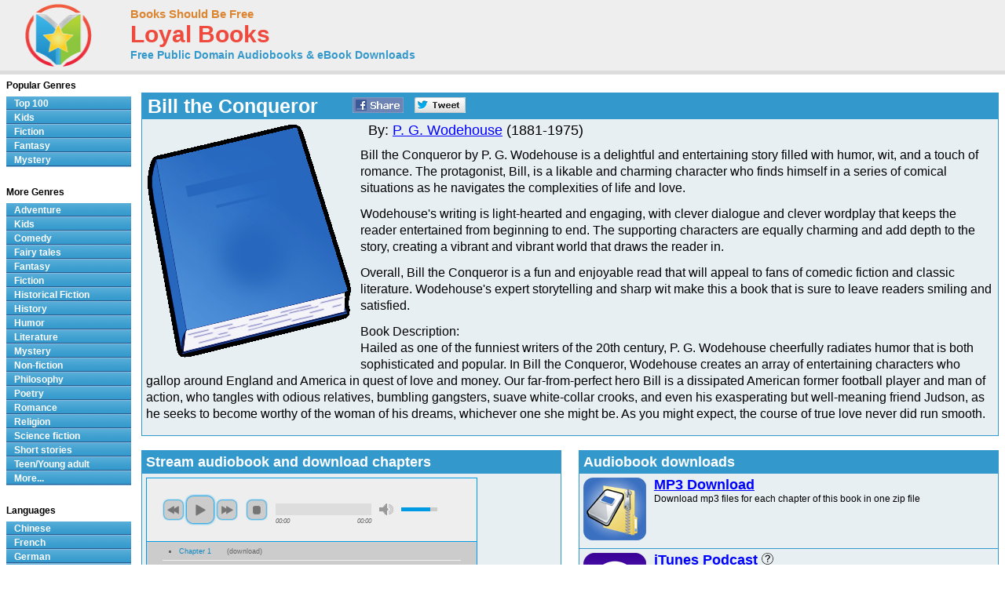

--- FILE ---
content_type: text/html; charset=UTF-8
request_url: https://www.loyalbooks.com/book/carousel?book=bill-the-conqueror-by-p-g-wodehouse
body_size: 651
content:
<!DOCTYPE HTML PUBLIC "-//W3C//DTD HTML 4.01 Transitional//EN" "http://www.w3.org/TR/html4/loose.dtd">
<html xmlns:og="http://opengraphprotocol.org/schema/" xmlns:fb="http://ogp.me/ns/fb#"> 
<head>


<meta http-equiv="Content-Type" content="text/html;charset=utf-8">



<meta name="robots" content="noindex, nofollow">
<link rel="stylesheet" type="text/css" href="/desktop3.css">
</head>
<body>


<table class="link" summary="Audio books">
<tr><th class="link" colspan="4"><h1>Similar free audio books &#8212; Humorous Books</h1></th></tr>
<tr>
<td class="link" width="25%" valign="top" align="center">
<div style="height:295px"><a href="/book/the-curious-case-of-benjamin-button-version-2" target="_top" rel="nofollow">
<img class="layout" src="/image/layout2/the-curious-case-of-benjamin-button-version-2.jpg" alt="The Curious Case of Benjamin Button by F. Scott Fitzgerald"></a><br>
<a href="/book/the-curious-case-of-benjamin-button-version-2" target="_top" rel="nofollow">
<b>The Curious Case of Benjamin Button</b></a><br>F. Scott Fitzgerald
<br><a href="/book/the-curious-case-of-benjamin-button-version-2" target="_top" rel="nofollow">
<div class="s-desktop" id="star5"></div>
</a>
</div></td>
<td class="link" width="25%" valign="top" align="center">
<div style="height:295px"><a href="/book/flatland-a-romance-of-many-dimensions-by-edwin-abbott-abbott" target="_top" rel="nofollow">
<img class="layout" src="/image/layout2/flatland-a-romance-of-many-dimensions-by-edwin-abbott-abbott.jpg" alt="Flatland: A Romance of Many Dimensions by Edwin Abbott Abbott"></a><br>
<a href="/book/flatland-a-romance-of-many-dimensions-by-edwin-abbott-abbott" target="_top" rel="nofollow">
<b>Flatland: A Romance of Many Dimensions</b></a><br>Edwin Abbott Abbott
<br><a href="/book/flatland-a-romance-of-many-dimensions-by-edwin-abbott-abbott" target="_top" rel="nofollow">
<div class="s-desktop" id="star3"></div>
</a>
</div></td>
<td class="link" width="25%" valign="top" align="center">
<div style="height:295px"><a href="/book/the-life-and-adventures-of-martin-chuzzlewit" target="_top" rel="nofollow">
<img class="layout" src="/image/layout2/Life-and-Adventures-of-Martin-Chuzzlewit.jpg" alt="The Life and Adventures of Martin Chuzzlewit by Charles Dickens"></a><br>
<a href="/book/the-life-and-adventures-of-martin-chuzzlewit" target="_top" rel="nofollow">
<b>The Life and Adventures of Martin Chuzzlewit</b></a><br>Charles Dickens
<br><a href="/book/the-life-and-adventures-of-martin-chuzzlewit" target="_top" rel="nofollow">
<div class="s-desktop" id="star3"></div>
</a>
</div></td>
<td class="link" width="25%" valign="top" align="center">
<div style="height:295px"><a href="/book/brewsters-millions-by-george-barr-mccutcheon" target="_top" rel="nofollow">
<img class="layout" src="/image/layout2/Brewster-s-Millions.jpg" alt="Brewster's Millions by George Barr McCutcheon"></a><br>
<a href="/book/brewsters-millions-by-george-barr-mccutcheon" target="_top" rel="nofollow">
<b>Brewster's Millions</b></a><br>George Barr McCutcheon
<br><a href="/book/brewsters-millions-by-george-barr-mccutcheon" target="_top" rel="nofollow">
<div class="s-desktop" id="star5"></div>
</a>
</div></td>
</tr>
</table>


</body>
</html>